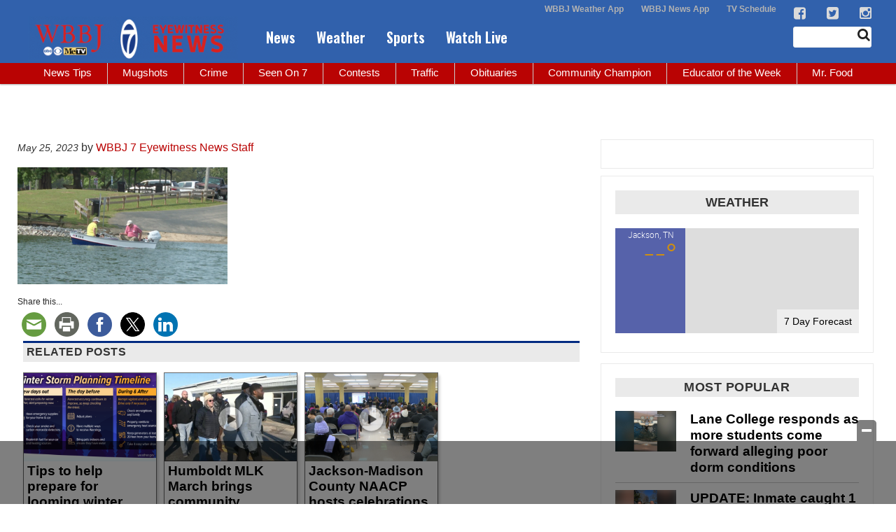

--- FILE ---
content_type: text/html; charset=utf-8
request_url: https://www.google.com/recaptcha/api2/aframe
body_size: -86
content:
<!DOCTYPE HTML><html><head><meta http-equiv="content-type" content="text/html; charset=UTF-8"></head><body><script nonce="2OoMiJebDHUefHxKMMjSXA">/** Anti-fraud and anti-abuse applications only. See google.com/recaptcha */ try{var clients={'sodar':'https://pagead2.googlesyndication.com/pagead/sodar?'};window.addEventListener("message",function(a){try{if(a.source===window.parent){var b=JSON.parse(a.data);var c=clients[b['id']];if(c){var d=document.createElement('img');d.src=c+b['params']+'&rc='+(localStorage.getItem("rc::a")?sessionStorage.getItem("rc::b"):"");window.document.body.appendChild(d);sessionStorage.setItem("rc::e",parseInt(sessionStorage.getItem("rc::e")||0)+1);localStorage.setItem("rc::h",'1768883775086');}}}catch(b){}});window.parent.postMessage("_grecaptcha_ready", "*");}catch(b){}</script></body></html>

--- FILE ---
content_type: application/javascript; charset=utf-8
request_url: https://fundingchoicesmessages.google.com/f/AGSKWxXrUgfgCwMgTU70cy1mLdbOd5oavpZGweFmU1bRmiqW3l0k0Jc3Z1jYExae_yaCPu3uswS2I5_q9DykSo7Rg1UJsNPHF1zgcH7JSJc1gW_vbpf5EOQo_UVPXAm5xHzYMYuoprbuUU45VPqumOmCsjwk9Q4DNZlU-uHFUdDmP_whmtUAZ2P6t4JjquTU/__468x60//vert728ad./468x80__buttonad._ads?
body_size: -1291
content:
window['e172d473-c306-40c9-bf85-f2fda6dedec9'] = true;